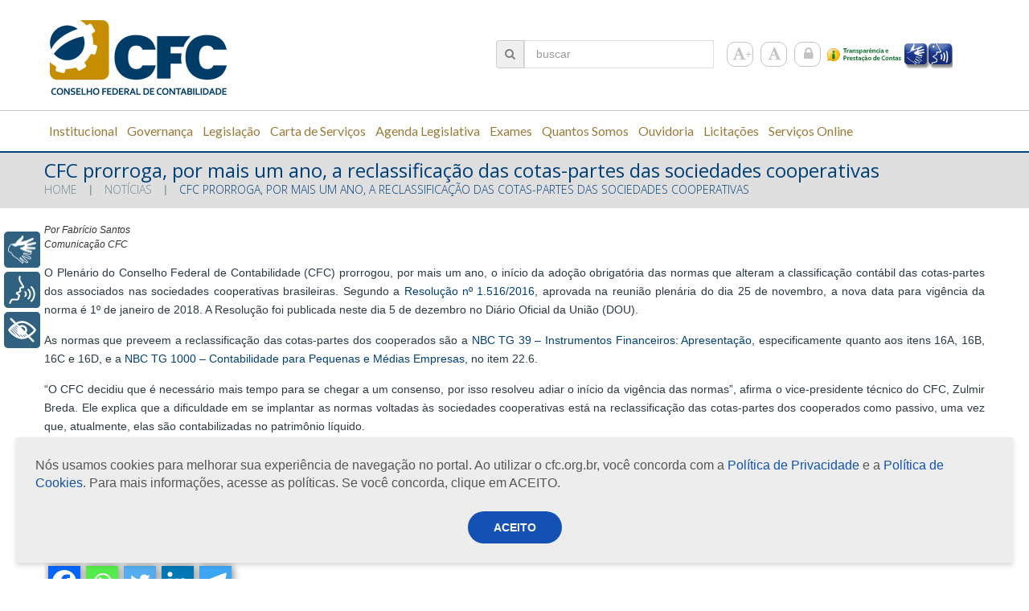

--- FILE ---
content_type: text/html; charset=utf-8
request_url: https://accounts.google.com/o/oauth2/postmessageRelay?parent=https%3A%2F%2Fcfc.org.br&jsh=m%3B%2F_%2Fscs%2Fabc-static%2F_%2Fjs%2Fk%3Dgapi.lb.en.2kN9-TZiXrM.O%2Fd%3D1%2Frs%3DAHpOoo_B4hu0FeWRuWHfxnZ3V0WubwN7Qw%2Fm%3D__features__
body_size: 159
content:
<!DOCTYPE html><html><head><title></title><meta http-equiv="content-type" content="text/html; charset=utf-8"><meta http-equiv="X-UA-Compatible" content="IE=edge"><meta name="viewport" content="width=device-width, initial-scale=1, minimum-scale=1, maximum-scale=1, user-scalable=0"><script src='https://ssl.gstatic.com/accounts/o/2580342461-postmessagerelay.js' nonce="VypObJ3gtySnex1awuD_tQ"></script></head><body><script type="text/javascript" src="https://apis.google.com/js/rpc:shindig_random.js?onload=init" nonce="VypObJ3gtySnex1awuD_tQ"></script></body></html>